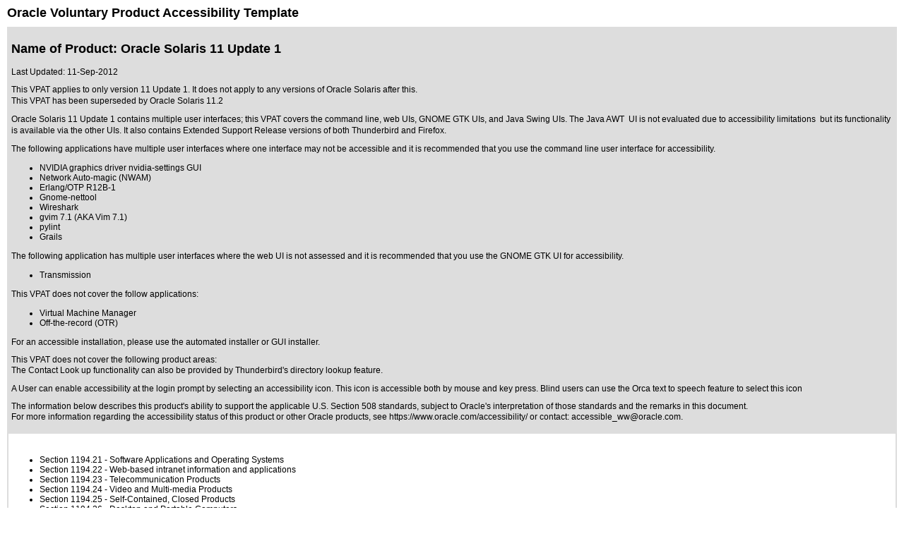

--- FILE ---
content_type: text/html; charset=UTF-8
request_url: https://www.oracle.com/latam/corporate/accessibility/templates/t2-2660.html
body_size: 11536
content:




<!-- BEGIN:  oVPAT_C/Display -->






<!DOCTYPE html>

<html lang="en-US" class="no-js"><head>
<title>VPAT - t2-2660</title>
<!--DTM/Launch embed code - Header -->
<script src="//assets.adobedtm.com/6f37a0dc9cdbe818dc4979828b58b88e3f060ea4/satelliteLib-e598c5b61e39a10b402e048e87dd27b0f1cd2d4c.js"></script>

<script>(window.BOOMR_mq=window.BOOMR_mq||[]).push(["addVar",{"rua.upush":"false","rua.cpush":"false","rua.upre":"false","rua.cpre":"false","rua.uprl":"false","rua.cprl":"false","rua.cprf":"false","rua.trans":"SJ-d586abb0-9afd-4633-8eaf-45fb97d3a69b","rua.cook":"true","rua.ims":"false","rua.ufprl":"false","rua.cfprl":"true","rua.isuxp":"false","rua.texp":"norulematch","rua.ceh":"false","rua.ueh":"false","rua.ieh.st":"0"}]);</script>
                              <script>!function(e){var n="https://s.go-mpulse.net/boomerang/";if("False"=="True")e.BOOMR_config=e.BOOMR_config||{},e.BOOMR_config.PageParams=e.BOOMR_config.PageParams||{},e.BOOMR_config.PageParams.pci=!0,n="https://s2.go-mpulse.net/boomerang/";if(window.BOOMR_API_key="DXNLE-YBWWY-AR74T-WMD99-77VRA",function(){function e(){if(!o){var e=document.createElement("script");e.id="boomr-scr-as",e.src=window.BOOMR.url,e.async=!0,i.parentNode.appendChild(e),o=!0}}function t(e){o=!0;var n,t,a,r,d=document,O=window;if(window.BOOMR.snippetMethod=e?"if":"i",t=function(e,n){var t=d.createElement("script");t.id=n||"boomr-if-as",t.src=window.BOOMR.url,BOOMR_lstart=(new Date).getTime(),e=e||d.body,e.appendChild(t)},!window.addEventListener&&window.attachEvent&&navigator.userAgent.match(/MSIE [67]\./))return window.BOOMR.snippetMethod="s",void t(i.parentNode,"boomr-async");a=document.createElement("IFRAME"),a.src="about:blank",a.title="",a.role="presentation",a.loading="eager",r=(a.frameElement||a).style,r.width=0,r.height=0,r.border=0,r.display="none",i.parentNode.appendChild(a);try{O=a.contentWindow,d=O.document.open()}catch(_){n=document.domain,a.src="javascript:var d=document.open();d.domain='"+n+"';void(0);",O=a.contentWindow,d=O.document.open()}if(n)d._boomrl=function(){this.domain=n,t()},d.write("<bo"+"dy onload='document._boomrl();'>");else if(O._boomrl=function(){t()},O.addEventListener)O.addEventListener("load",O._boomrl,!1);else if(O.attachEvent)O.attachEvent("onload",O._boomrl);d.close()}function a(e){window.BOOMR_onload=e&&e.timeStamp||(new Date).getTime()}if(!window.BOOMR||!window.BOOMR.version&&!window.BOOMR.snippetExecuted){window.BOOMR=window.BOOMR||{},window.BOOMR.snippetStart=(new Date).getTime(),window.BOOMR.snippetExecuted=!0,window.BOOMR.snippetVersion=12,window.BOOMR.url=n+"DXNLE-YBWWY-AR74T-WMD99-77VRA";var i=document.currentScript||document.getElementsByTagName("script")[0],o=!1,r=document.createElement("link");if(r.relList&&"function"==typeof r.relList.supports&&r.relList.supports("preload")&&"as"in r)window.BOOMR.snippetMethod="p",r.href=window.BOOMR.url,r.rel="preload",r.as="script",r.addEventListener("load",e),r.addEventListener("error",function(){t(!0)}),setTimeout(function(){if(!o)t(!0)},3e3),BOOMR_lstart=(new Date).getTime(),i.parentNode.appendChild(r);else t(!1);if(window.addEventListener)window.addEventListener("load",a,!1);else if(window.attachEvent)window.attachEvent("onload",a)}}(),"".length>0)if(e&&"performance"in e&&e.performance&&"function"==typeof e.performance.setResourceTimingBufferSize)e.performance.setResourceTimingBufferSize();!function(){if(BOOMR=e.BOOMR||{},BOOMR.plugins=BOOMR.plugins||{},!BOOMR.plugins.AK){var n="true"=="true"?1:0,t="cookiepresent",a="aodqskdio64ei2lyz4ta-f-77e7316fa-clientnsv4-s.akamaihd.net",i="false"=="true"?2:1,o={"ak.v":"39","ak.cp":"82485","ak.ai":parseInt("604074",10),"ak.ol":"0","ak.cr":9,"ak.ipv":4,"ak.proto":"h2","ak.rid":"23bd19e1","ak.r":35417,"ak.a2":n,"ak.m":"dscx","ak.n":"essl","ak.bpcip":"3.135.9.0","ak.cport":51496,"ak.gh":"104.119.189.215","ak.quicv":"","ak.tlsv":"tls1.3","ak.0rtt":"","ak.0rtt.ed":"","ak.csrc":"-","ak.acc":"","ak.t":"1769525030","ak.ak":"hOBiQwZUYzCg5VSAfCLimQ==BNa3wI+iZodl/ENy8tociV7fRSNz0thb0TuP8VIZVeg9lat//wAInJ8q4r8LSjKs7tpI/H1qmtLxvIpELOWGc9v59xTWEHiEpOoPT2gOnHOAaJOYZUnZ9NtzywdmfmZSwOL+hF6p3FDSdsHftjt8ygvEFfQodr5F0vnsfYsInCWLnXxo9nFJHfaz5NA5B3KaWpvC3wm2ugK+71AdGnZLTvePP4qoaaTir1+qUlsgq/RQm+H+yYUPijmnMW809TxxbDJRuwv3O+DAF5/HgDHr9xucUDC734N8gOfAR3WgftNClbQ3fORZfjLy0CjYLP1XdDcYImokAvxdD13ncrJMhxdIqpEtKrPrP46Ym0rw/fmsWUAs6iz5fojxIfO9zDcm7+6VZtPeOacNg3QzPJlT5SXOiA90+qibsZJPZ7bbs8o=","ak.pv":"517","ak.dpoabenc":"","ak.tf":i};if(""!==t)o["ak.ruds"]=t;var r={i:!1,av:function(n){var t="http.initiator";if(n&&(!n[t]||"spa_hard"===n[t]))o["ak.feo"]=void 0!==e.aFeoApplied?1:0,BOOMR.addVar(o)},rv:function(){var e=["ak.bpcip","ak.cport","ak.cr","ak.csrc","ak.gh","ak.ipv","ak.m","ak.n","ak.ol","ak.proto","ak.quicv","ak.tlsv","ak.0rtt","ak.0rtt.ed","ak.r","ak.acc","ak.t","ak.tf"];BOOMR.removeVar(e)}};BOOMR.plugins.AK={akVars:o,akDNSPreFetchDomain:a,init:function(){if(!r.i){var e=BOOMR.subscribe;e("before_beacon",r.av,null,null),e("onbeacon",r.rv,null,null),r.i=!0}return this},is_complete:function(){return!0}}}}()}(window);</script></head>
<body>
<div>
<div align="center"><link href="https://www.oracle.com/asset/web/css/ocom.css" rel="stylesheet" type="text/css" /> <div align="left"><div align="center"><div align="left"><div id="topofpage"><table cellspacing="0" cellpadding="0" border="0" width="100%"> <tbody> <tr> <td valign="middle"><p><span class="topstoryhead"><a name="topofpage"></a>Oracle Voluntary Product Accessibility Template</span></p></td> </tr> </tbody> </table></div> <div><table cellspacing="0" cellpadding="4" bordercolor="#dddddd" border="1" width="100%" name="Introduction" summary=""> <tbody> <tr bgcolor="#dddddd" valign="top"> <td><h1 class="topstoryhead">Name of Product: Oracle Solaris 11 Update 1</h1> <span class="boldboldcopy">Last Updated:</span> <span class="boldcopy">11-Sep-2012</span></p><p><span class="bodycopy"> This VPAT applies to only version 11 Update 1. It does not apply to any versions of Oracle Solaris after this.<br /></span><span class="bodycopy"> This VPAT has been superseded by <a class="bodylink" href="t2-4249.html">Oracle Solaris 11.2</a></span></p> <div class="bodycopy "><p>Oracle Solaris 11 Update 1 contains multiple user interfaces; this VPAT covers the command line, web UIs, GNOME GTK UIs, and Java Swing UIs. The Java AWT&nbsp; UI is not evaluated due to accessibility limitations&nbsp; but its functionality is available via the other UIs. It also contains Extended Support Release versions of both Thunderbird and Firefox.</p> <p>The following applications have multiple user interfaces where one interface may not be accessible and it is recommended that you use the command line user interface for accessibility.</p> <ul> <li>NVIDIA graphics driver nvidia-settings GUI</li> <li>Network Auto-magic (NWAM)</li> <li>Erlang/OTP R12B-1</li> <li>Gnome-nettool</li> <li>Wireshark</li> <li>gvim 7.1 (AKA Vim 7.1)</li> <li>pylint</li> <li>Grails</li> </ul> <p>The following application has multiple user interfaces where the web UI is not assessed and it is recommended that you use the GNOME GTK UI for accessibility.</p> <ul> <li>Transmission</li> </ul> <p>This VPAT does not cover the follow applications:</p> <ul> <li>Virtual Machine Manager</li> <li>Off-the-record (OTR)</li> </ul> <p>For an accessible installation, please use the automated installer or GUI installer.</p></div> <div class="bodycopy ">This VPAT does not cover the following product areas:<br /><p>The Contact Look up functionality can also be provided by Thunderbird's directory lookup feature.</p></div> <div class="bodycopy "><p>A User can enable accessibility at the login prompt by selecting an accessibility icon. This icon is accessible both by mouse and key press. Blind users can use the Orca text to speech feature to select this icon</p></div> <div class="bodycopy ">The information below describes this product's ability to support the applicable <a class="bodylink" href="http://www.section508.gov/"> U.S. Section 508 standards</a>, subject to <a class="bodylink" href="https://www.oracle.com/corporate/accessibility/oracle-accessibility-program-173235.html"> Oracle's interpretation of those standards</a> and the remarks in this document.</div><p><span class="bodycopy">For more information regarding the accessibility status of this product or other Oracle products, see <a class="bodylink" href="https://www.oracle.com/accessibility/">https://www.oracle.com/accessibility/</a> or contact: <a class="bodylink" href="mailto:%20accessible_ww@oracle.com">accessible_ww@oracle.com</a>.</span></p></td> </tr> <tr> <td align="left" valign="top" colspan="2"><p class="bodycopy">&nbsp;</p><ul><li><a href="#s1194.21" class="bodylink"> Section 1194.21</a> - Software Applications and Operating Systems</li> <li><a href="#s1194.22" class="bodylink">Section 1194.22</a> - Web-based intranet information and applications</li> <li><a href="#s1194.23" class="bodylink">Section 1194.23</a> - Telecommunication Products</li> <li><a href="#s1194.24" class="bodylink">Section 1194.24</a> - Video and Multi-media Products</li> <li><a href="#s1194.25" class="bodylink">Section 1194.25</a> - Self-Contained, Closed Products</li> <li><a href="#s1194.26" class="bodylink">Section 1194.26</a> - Desktop and Portable Computers</li> <li><a href="#s1194.31" class="bodylink">Section 1194.31</a> - Functional Performance Criteria</li> <li><a href="#s1194.41" class="bodylink">Section 1194.41</a> - Information, Documentation and Support</li> </ul> <br />Note: This document is provided for information purposes only and the contents hereof are subject to change without notice. Oracle Corporation does not warrant that this document is error free, nor does it provide any other warranties or conditions, whether expressed orally or implied in law, including implied warranties and conditions of merchantability or fitness for a particular purpose. Oracle Corporation specifically disclaims any liability with respect to this document and no contractual obligations are formed either directly or indirectly by this document. Oracle further makes no representation concerning the ability of assistive technologies or other products to interoperate with Oracle products. This VPAT addresses the named product(s) only and not prerequisite products for which Oracle supplies restricted use licenses.</td></tr> </tbody></table> <br /> <table cellspacing="0" cellpadding="4" bordercolor="#dddddd" border="1"> <caption style="text-align:left;" class="parahead1"><h3><em><a name="s1194.21"></a>Section 1194.21 Software Applications and Operating Systems</em></h3> </caption> <tbody><tr align="left" valign="top"> <th bgcolor="#eeeeee" width="583" class="boldbodycopy" scope="col"><div align="center">Criteria</div></th> <th bgcolor="#eeeeee" width="190" class="boldbodycopy" scope="col"><div align="center">Supporting Features</div></th><th bgcolor="#eeeeee" width="183" abbr="Remarks" class="boldbodycopy" scope="col"><div align="center">Remarks (e.g., definition, equivalent facilitation, scope of support provided)</div></th> </tr> <tr> <td width="583" scope="row"><a name="q2101"></a>1194.21(a) When software is designed to run on a system that has a keyboard, product functions shall be executable from a keyboard where the function itself or the result of performing a function can be discerned textually.</td> <td width="190">Product has been developed to conform to this standard subject to the remarks on the right.</td> <td width="183"><p>The product was tested for:</p> <ul> <li>ability to perform functions from the keyboard only</li> <li>logical movement of focus through the controls</li> <li>proper operation of unique keystrokes and access keys, including those listed in the product documentation.</li> </ul></td> </tr> <tr> <td width="583" scope="row"><a name="q2102"></a>1194.21(b) Applications shall not disrupt or disable activated features of other products that are identified as accessibility features, where those features are developed and documented according to industry standards. Applications also shall not disrupt or disable activated features of any operating system that are identified as accessibility features where the application programming interface for those accessibility features has been documented by the manufacturer of the operating system and is available to the product developer.</td> <td width="190">Product has been developed to conform to this standard subject to the remarks on the right.</td> <td width="183"><p>The product was tested for response to the following operating system accessibility features:</p> <ul> <li>Sticky Keys, Slow Keys and Bounce Keys</li> <li>High Contrast</li> </ul></td> </tr> <tr> <td width="583" scope="row"><a name="q2103"></a>1194.21(c) A well-defined on-screen indication of the current focus shall be provided that moves among interactive interface elements as the input focus changes. The focus shall be programmatically exposed so that assistive technology can track focus and focus changes.</td> <td width="190">Product has been developed to conform to this standard subject to the remarks on the right.</td> <td width="183"><p style="line-height: normal;" class="MsoNormal">The product was tested for:</p> <ul type="disc"> <li style="line-height: normal;" class="MsoNormal">Visual indication of the position of the cursor</li> <li style="line-height: normal;" class="MsoNormal">Current focus location is programmatically exposed</li> </ul></td> </tr> <tr> <td width="583" scope="row"><a name="q2104"></a>1194.21(d) Sufficient information about a user interface element including the identity, operation and state of the element shall be available to assistive technology. When an image represents a program element, the information conveyed by the image must also be available in text.</td> <td width="190">Product has been developed to conform to this standard subject to the remarks on the right.</td> <td width="183"><p>The product was tested for:</p> <ul> <li>Controls have a programmatically associated name</li> <li>Additional state information is programmatically exposed, such as whether a field is &lsquo;required&rsquo;.</li> <li>Images that convey information have meaningful alternative text.</li> </ul> <p>The following applications are missing some labels:</p> <ul> <li>Gnome Accessibility applet wheelchair icon in GDM login window is missing the accessible name.</li> </ul> <p>The following applications have some controls that are not accessible to AT:</p> <ul> <li>Thunderbird</li> <li>Gnome Mousetweaks</li> <li>Connection Properties</li> <li>Magnifier</li> <li>Firefox</li> <li>Gnome calculator</li> <li>GDM Login screen</li> <li>Sun Ray</li> <li>Pidgin</li> </ul></td> </tr> <tr> <td width="583" scope="row"><a name="q2105"></a>1194.21(e) When bitmap images are used to identify controls, status indicators, or other programmatic elements, the meaning assigned to those images shall be consistent throughout an application's performance.</td> <td width="190">Product has been developed to conform to this standard subject to the remarks on the right.</td> <td width="183"><p>The product was tested for:</p> <ul> <li>Images that convey information have meaningful alternative text</li> <li>Images that are decorative are marked so as to be ignored by assistive technology</li> <li>Images are used consistently throughout the product.</li> </ul></td> </tr> <tr> <td width="583" scope="row"><a name="q2106"></a>1194.21(f) Textual information shall be provided through operating system functions for displaying text. The minimum information that shall be made available is text content, text input caret location, and text attributes.</td> <td width="190">Product has been developed to conform to this standard subject to the remarks on the right.</td> <td width="183"><p>The product was tested for:</p> <ul> <li>Text is supplied in a way that is usable by assistive technology on the platform.</li> </ul></td> </tr> <tr> <td width="583" scope="row"><a name="q2107"></a>1194.21(g) Applications shall not override user selected contrast and color selections and other individual display attributes.</td> <td width="190">Product has been developed to conform to this standard subject to the remarks on the right.</td> <td width="183"><p>The product was tested for:</p> <ul> <li>Response to the operating system High Contrast mode</li> <li>Response to the operating system Large Fonts mode</li> </ul></td> </tr> <tr> <td width="583" scope="row"><a name="q2108"></a>1194.21(h) When animation is displayed, the information shall be displayable in at least one non-animated presentation mode at the option of the user.</td> <td width="190">Product has been developed to conform to this standard subject to the remarks on the right.</td> <td width="183"><p>The product was tested for:</p> <ul> <li>Moving, blinking, or scrolling information can be paused.</li> </ul></td> </tr> <tr> <td width="583" scope="row"><a name="q2109"></a>1194.21(i) Color coding shall not be used as the only means of conveying information, indicating an action, prompting a response, or distinguishing a visual element.</td> <td width="190">Product has been developed to conform to this standard subject to the remarks on the right.</td> <td width="183"><p>The product was tested for:</p> <ul> <li>Information conveyed by color is available in text.</li> </ul></td> </tr> <tr> <td width="583" scope="row"><a name="q2110"></a>1194.21(j) When a product permits a user to adjust color and contrast settings, a variety of color selections capable of producing a range of contrast levels shall be provided.</td> <td width="190">Product has been developed to conform to this standard subject to the remarks on the right.</td> <td width="183"><p>The product was tested for:</p> <ul> <li>Text and images of text in non-disabled controls have a luminosity contrast ratio of at least 4.5:1.</li> </ul></td> </tr> <tr> <td width="583" scope="row"><a name="q2111"></a>1194.21(k) Software shall not use flashing or blinking text, objects, or other elements having a flash or blink frequency greater than 2 Hz and lower than 55 Hz.</td> <td width="190">Product has been developed to conform to this standard subject to the remarks on the right.</td> <td width="183"><p>The product was tested for:</p> <ul> <li>No portion of the screen flickers or flashes with a frequency between 2 Hz and 55 Hz.</li> </ul></td> </tr> <tr> <td width="583" scope="row"><a name="q2112"></a>1194.21(l) When electronic forms are used, the form shall allow people using assistive technology to access the information, field elements, and functionality required for completion and submission of the form, including all directions and cues.</td> <td width="190">Product has been developed to conform to this standard subject to the remarks on the right.</td> <td width="183"><p>The product was tested for:</p> <ul> <li>Controls have a programmatically associated name</li> </ul> <p>The following applications do not meet this criteria:</p> <ul> <li>Locale Creator Tool GUI components do not contain Accessible Name</li> </ul></td> </tr> </tbody></table> <p><a href="#topofpage" class="bodylink">back to top</a><br />&nbsp;</p> <table cellspacing="0" cellpadding="4" bordercolor="#dddddd" border="1"> <caption style="text-align:left;" class="parahead1"><h3><em><a name="s1194.22"></a>Section 1194.22 Web-based Internet Information and Applications</em></h3> </caption> <tbody><tr align="left" valign="top"> <th bgcolor="#eeeeee" width="583" class="boldbodycopy" scope="col"><div align="center">Criteria</div></th> <th bgcolor="#eeeeee" width="190" class="boldbodycopy" scope="col"><div align="center">Supporting Features</div></th><th bgcolor="#eeeeee" width="183" abbr="Remarks" class="boldbodycopy" scope="col"><div align="center">Remarks (e.g., definition, equivalent facilitation, scope of support provided)</div></th> </tr> <tr> <td width="583" scope="row"><a name="q2201"></a>1194.22(a) A text equivalent for every non-text element shall be provided (e.g., via &quot;alt&quot;, &quot;longdesc&quot;, or in element content).</td> <td width="190">Product has been developed to conform to this standard subject to the remarks on the right.</td> <td width="183"><p>The product was tested for:</p> <ul> <li>Images that convey information have meaningful alternative text using ALT</li> <li>Images that are decorative are marked up using ALT=&rdquo;&rdquo;</li> <li>Data tables specify SUMMARY or CAPTION</li> </ul> <p>The following application is missing alternate text:</p> <ul> <li>Sun Shared Visualization produces non-text elements that do not have alternate text.</li> </ul></td> </tr> <tr> <td width="583" scope="row"><a name="q2202"></a>1194.22(b) Equivalent alternatives for any multimedia presentation shall be synchronized with the presentation.</td> <td width="190">Not Applicable</td> <td width="183"><p>No multimedia presentation are included in the product.</p></td> </tr> <tr> <td width="583" scope="row"><a name="q2203"></a>1194.22(c) Web pages shall be designed so that all information conveyed with color is also available without color, for example from context or markup.</td> <td width="190">Product has been developed to conform to this standard subject to the remarks on the right.</td> <td width="183"><p>The product has been tested for:</p> <ul> <li>Color or font styles are not used as the only visual means of conveying information. Textual information is available In addition to color and font style.</li> </ul></td> </tr> <tr> <td width="583" scope="row"><a name="q2204"></a>1194.22(d) Documents shall be organized so they are readable without requiring an associated style sheet.</td> <td width="190">Product has been developed to conform to this standard subject to the remarks on the right.</td> <td width="183"><p>The product was tested for:</p> <ul> <li>Style sheets are used only to change the layout and presentation of the screen</li> </ul></td> </tr> <tr> <td width="583" scope="row"><a name="q2205"></a>1194.22(e) Redundant text links shall be provided for each active region of a server-side image map.</td> <td width="190">Not Applicable</td> <td width="183"><p>Server-side image maps are not used.</p></td> </tr> <tr> <td width="583" scope="row"><a name="q2206"></a>1194.22(f) Client-side image maps shall be provided instead of server-side image maps except where the regions cannot be defined with an available geometric shape.</td> <td width="190">Not Applicable</td> <td width="183"><p>Client-side image maps are not used.<br /> &nbsp;</p></td> </tr> <tr> <td width="583" scope="row"><a name="q2207"></a>1194.22(g) Row and column headers shall be identified for data tables.</td> <td width="190">Product has been developed to conform to this standard subject to the remarks on the right.</td> <td width="183"><p>The product was tested for:</p> <ul> <li>Table usage &ndash; only data tables, as opposed to layout tables, use table elements of TH and CAPTION and table attributes of SUMMARY, SCOPE, HEADERS and AXIS</li> <li>Each column of a data table is marked up with TH and SCOPE=&rdquo;COL&rdquo;</li> <li>Each row of a data table has at least one column marked as the row header with SCOPE=&rdquo;ROW&rdquo;</li> </ul></td> </tr> <tr> <td width="583" scope="row"><a name="q2208"></a>1194.22(h) Markup shall be used to associate data cells and header cells for data tables that have two or more logical levels of row or column headers.</td> <td width="190">Product has been developed to conform to this standard subject to the remarks on the right.</td> <td width="183"><p>The product was tested for:</p> <ul> <li>Complex data tables with multiple levels of table headings use the ID, HEADERS, and AXIS attributes.</li> </ul></td> </tr> <tr> <td width="583" scope="row"><a name="q2209"></a>1194.22(i) Frames shall be titled with text that facilitates frame identification and navigation.</td> <td width="190">Product has been developed to conform to this standard subject to the remarks on the right.</td> <td width="183"><p>The product was tested for:</p> <ul> <li>FRAMES are titled with meaningful text</li> </ul></td> </tr> <tr> <td width="583" scope="row"><a name="q2210"></a>1194.22(j) Pages shall be designed to avoid causing the screen to flicker with a frequency greater than 2 Hz and lower than 55 Hz.</td> <td width="190">Not Applicable</td> <td width="183"><p>No portion of the screen flickers or flashes with a frequency between 2 Hz and 55 Hz.</p></td> </tr> <tr> <td width="583" scope="row"><a name="q2211"></a>1194.22(k) A text-only page, with equivalent information or functionality, shall be provided to make a web site comply with the provisions of this part, when compliance cannot be accomplished in any other way. The content of the text-only page shall be updated whenever the primary page changes.</td> <td width="190">Product has been developed to conform to this standard subject to the remarks on the right.</td> <td width="183"><p>Text&ndash;only pages are not necessary because pages have been coded to meet other applicable standards, to the extent indicated.</p></td> </tr> <tr> <td width="583" scope="row"><a name="q2212"></a>1194.22(l) When pages utilize scripting languages to display content, or to create interface elements, the information provided by the script shall be identified with functional text that can be read by assistive technology.</td> <td width="190">Product has been developed to conform to this standard subject to the remarks on the right.</td> <td width="183"><p>The product was tested for:</p> <ul> <li>Content generated by JavaScript has been coded to meet other applicable standards</li> </ul></td> </tr> <tr> <td width="583" scope="row"><a name="q2213"></a>1194.22(m) When a web page requires that an applet, plug-in or other application be present on the client system to interpret page content, the page must provide a link to a plug-in or applet that complies with &sect;1194.21(a) through (l).</td> <td width="190">Not Applicable</td> <td width="183"><p>Web pages do not require additional plug-ins, applets or applications.</p></td> </tr> <tr> <td width="583" scope="row"><a name="q2214"></a>1194.22(n) When electronic forms are designed to be completed on-line, the form shall allow people using assistive technology to access the information, field elements, and functionality required for completion and submission of the form, including all directions and cues.</td> <td width="190">Product has been developed to conform to this standard subject to the remarks on the right.</td> <td width="183"><p>The product has been tested for:</p> <ul> <li>Form elements have been associated with text labels, the labels are accessible to at-tool</li> </ul></td> </tr> <tr> <td width="583" scope="row"><a name="q2215"></a>1194.22(o) A method shall be provided that permits users to skip repetitive navigation links.</td> <td width="190">Product has been developed to conform to this standard subject to the remarks on the right.</td> <td width="183"><p>The product was tested for:</p> <ul> <li>A &lsquo;Skip to Main Content&rsquo; link is provided to skip repetitive navigation links at the top of the page.</li> </ul></td> </tr> <tr> <td width="583" scope="row"><a name="q2216"></a>1194.22(p) When a timed response is required, the user shall be alerted and given sufficient time to indicate more time is required.</td> <td width="190">Product has been developed to conform to this standard subject to the remarks on the right.</td> <td width="183"><p>The product was tested for:</p> <ul> <li>Time limits can be extended by the user.</li> </ul></td> </tr> </tbody></table> <p>Note to 1194.22: The Board interprets paragraphs (a) through (k) of this section as consistent with the following priority 1 Checkpoints of the Web Content Accessibility Guidelines 1.0 (WCAG 1.0) (May 5 1999) published by the Web Accessibility Initiative of the World Wide Web Consortium: Paragraph (a) - 1.1, (b) - 1.4, (c) - 2.1, (d) - 6.1, (e) - 1.2, (f) - 9.1, (g) - 5.1, (h) - 5.2, (i) - 12.1, (j) - 7.1, (k) - 11.4.</p> <p><a href="#topofpage" class="bodylink">back to top</a><br />&nbsp;</p> <table cellspacing="0" cellpadding="4" bordercolor="#dddddd" border="1"> <caption style="text-align:left;" class="parahead1"><h3><em><a name="s1194.23"></a>Section 1194.23 Telecommunications Products</em></h3> </caption> <tbody><tr align="left" valign="top"> <th bgcolor="#eeeeee" width="583" class="boldbodycopy" scope="col"><div align="center">Criteria</div></th> <th bgcolor="#eeeeee" width="190" class="boldbodycopy" scope="col"><div align="center">Supporting Features</div></th><th bgcolor="#eeeeee" width="183" abbr="Remarks" class="boldbodycopy" scope="col"><div align="center">Remarks (e.g., definition, equivalent facilitation, scope of support provided)</div></th> </tr> <tr> <td width="583" scope="row"><a name="q2301"></a>1194.23(a) Telecommunications products or systems which provide a function allowing voice communication and which do not themselves provide a TTY functionality shall provide a standard non-acoustic connection point for TTYs. Microphones shall be capable of being turned on and off to allow the user to intermix speech with TTY use.</td> <td width="190">Not Applicable</td> <td width="183">&nbsp;</td> </tr> <tr> <td width="583" scope="row"><a name="q2302"></a>1194.23(b) Telecommunications products which include voice communication functionality shall support all commonly used cross-manufacturer non-proprietary standard TTY signal protocols.</td> <td width="190">Not Applicable</td> <td width="183">&nbsp;</td> </tr> <tr> <td width="583" scope="row"><a name="q2303"></a>1194.23(c) Voice mail, auto-attendant, and interactive voice response telecommunications systems shall be usable by TTY users with their TTYs.</td> <td width="190">Not Applicable</td> <td width="183">&nbsp;</td> </tr> <tr> <td width="583" scope="row"><a name="q2304"></a>1194.23(d) Voice mail, messaging, auto-attendant, and interactive voice response telecommunications systems that require a response from a user within a time interval, shall give an alert when the time interval is about to run out, and shall provide sufficient time for the user to indicate more time is required.</td> <td width="190">Not Applicable</td> <td width="183">&nbsp;</td> </tr> <tr> <td width="583" scope="row"><a name="q2305"></a>1194.23(e) Where provided, caller identification and similar telecommunications functions shall also be available for users of TTYs, and for users who cannot see displays.</td> <td width="190">Not Applicable</td> <td width="183">&nbsp;</td> </tr> <tr> <td width="583" scope="row"><a name="q2306"></a>1194.23(f) For transmitted voice signals, telecommunications products shall provide a gain adjustable up to a minimum of 20 dB. For incremental volume control, at least one intermediate step of 12 dB of gain shall be provided.</td> <td width="190">Not Applicable</td> <td width="183">&nbsp;</td> </tr> <tr> <td width="583" scope="row"><a name="q2307"></a>1194.23(g) If the telecommunications product allows a user to adjust the receive volume, a function shall be provided to automatically reset the volume to the default level after every use.</td> <td width="190">Not Applicable</td> <td width="183">&nbsp;</td> </tr> <tr> <td width="583" scope="row"><a name="q2308"></a>1194.23(h) Where a telecommunications product delivers output by an audio transducer which is normally held up to the ear, a means for effective magnetic wireless coupling to hearing technologies shall be provided.</td> <td width="190">Not Applicable</td> <td width="183">&nbsp;</td> </tr> <tr> <td width="583" scope="row"><a name="q2309"></a>1194.23(i) Interference to hearing technologies (including hearing aids, cochlear implants, and assistive listening devices) shall be reduced to the lowest possible level that allows a user of hearing technologies to utilize the telecommunications product.</td> <td width="190">Not Applicable</td> <td width="183">&nbsp;</td> </tr> <tr> <td width="583" scope="row"><a name="q2310"></a>1194.23(j) Products that transmit or conduct information or communication, shall pass through cross-manufacturer, non-proprietary, industry-standard codes, translation protocols, formats or other information necessary to provide the information or communication in a usable format. Technologies which use encoding, signal compression, format transformation, or similar techniques shall not remove information needed for access or shall restore it upon delivery.</td> <td width="190">Not Applicable</td> <td width="183">&nbsp;</td> </tr> <tr> <td width="583" scope="row"><a name="q2311"></a>1194.23(k)(1) For products which have mechanically operated controls or keys, controls and keys shall be tactilely discernible without activating the controls or keys.</td> <td width="190">Not Applicable</td> <td width="183">&nbsp;</td> </tr> <tr> <td width="583" scope="row"><a name="q2312"></a>1194.23(k)(2) For products which have mechanically operated controls or keys, controls do not require tight grasping, pinching or twisting of the wrist to operate.</td> <td width="190">Not Applicable</td> <td width="183">&nbsp;</td> </tr> <tr> <td width="583" scope="row"><a name="q2313"></a>1194.23(k)(3) If key repeat is supported, the delay before repeat shall be adjustable to at least 2 seconds. Key repeat rate shall be adjustable to 2 seconds per character.</td> <td width="190">Not Applicable</td> <td width="183">&nbsp;</td> </tr> <tr> <td width="583" scope="row"><a name="q2314"></a>1194.23(k)(4) The status of all locking or toggle controls or keys shall be visually discernible, and discernible either through touch or sound.</td> <td width="190">Not Applicable</td> <td width="183">&nbsp;</td> </tr> </tbody></table> <p><a href="#topofpage" class="bodylink">back to top</a><br />&nbsp;</p> <table cellspacing="0" cellpadding="4" bordercolor="#dddddd" border="1"> <caption style="text-align:left;" class="parahead1"><h3><em><a name="s1194.24"></a>Section 1194.24 Video and Multimedia Products</em></h3> </caption> <tbody><tr align="left" valign="top"> <th bgcolor="#eeeeee" width="583" class="boldbodycopy" scope="col"><div align="center">Criteria</div></th> <th bgcolor="#eeeeee" width="190" class="boldbodycopy" scope="col"><div align="center">Supporting Features</div></th><th bgcolor="#eeeeee" width="183" abbr="Remarks" class="boldbodycopy" scope="col"><div align="center">Remarks (e.g., definition, equivalent facilitation, scope of support provided)</div></th> </tr> <tr> <td width="583" scope="row"><a name="q2401"></a>1194.24(a) All analog television displays 13 inches and larger, and computer equipment that includes analog television receiver or display circuitry, shall be equipped with caption decoder circuitry which appropriately receives, decodes, and displays closed captions from broadcast, cable, videotape, and DVD signals. As soon as practicable, but not later than July 1, 2002, widescreen digital television (DTV) displays measuring at least 7.8 inches vertically, DTV sets with conventional displays measuring at least 13 inches vertically, and stand-alone DTV tuners, whether or not they are marketed with display screens, and computer equipment that includes DTV receiver or display circuitry, shall be equipped with caption decoder circuitry which appropriately receives, decodes, and displays closed captions from broadcast, cable, videotape, and DVD signals.</td> <td width="190">Not Applicable</td> <td width="183">&nbsp;</td> </tr> <tr> <td width="583" scope="row"><a name="q2402"></a>1194.24(b) Television tuners, including tuner cards for use in computers, shall be equipped with secondary audio program playback circuitry.</td> <td width="190">Not Applicable</td> <td width="183">&nbsp;</td> </tr> <tr> <td width="583" scope="row"><a name="q2403"></a>1194.24(c) All training and informational video and multimedia productions which support the agency's mission, regardless of format, that contain speech or other audio information necessary for the comprehension of the content, shall be open or closed captioned.</td> <td width="190">Not Applicable</td> <td width="183">&nbsp;</td> </tr> <tr> <td width="583" scope="row"><a name="q2404"></a>1194.24(d) All training and informational video and multimedia productions which support the agency's mission, regardless of format, that contain visual information necessary for the comprehension of the content, shall be audio described.</td> <td width="190">Not Applicable</td> <td width="183">&nbsp;</td> </tr> <tr> <td width="583" scope="row"><a name="q2405"></a>1194.24(e) Display or presentation of alternate text presentation or audio descriptions shall be user-selectable unless permanent.</td> <td width="190">Not Applicable</td> <td width="183">&nbsp;</td> </tr> </tbody></table> <p><a href="#topofpage" class="bodylink">back to top</a><br />&nbsp;</p> <table cellspacing="0" cellpadding="4" bordercolor="#dddddd" border="1"> <caption style="text-align:left;" class="parahead1"><h3><em><a name="s1194.25"></a>Section 1194.25 Self Contained, Closed Products</em></h3> </caption> <tbody><tr align="left" valign="top"> <th bgcolor="#eeeeee" width="583" class="boldbodycopy" scope="col"><div align="center">Criteria</div></th> <th bgcolor="#eeeeee" width="190" class="boldbodycopy" scope="col"><div align="center">Supporting Features</div></th><th bgcolor="#eeeeee" width="183" abbr="Remarks" class="boldbodycopy" scope="col"><div align="center">Remarks (e.g., definition, equivalent facilitation, scope of support provided)</div></th> </tr> <tr> <td width="583" scope="row"><a name="q2501"></a>1194.25(a) Self contained products shall be usable by people with disabilities without requiring an end-user to attach assistive technology to the product. Personal headsets for private listening are not assistive technology.</td> <td width="190">Not Applicable</td> <td width="183">&nbsp;</td> </tr> <tr> <td width="583" scope="row"><a name="q2502"></a>1194.25(b) When a timed response is required, the user shall be alerted and given sufficient time to indicate more time is required.</td> <td width="190">Not Applicable</td> <td width="183">&nbsp;</td> </tr> <tr> <td width="583" scope="row"><a name="q2503"></a>1194.25(c) Where a product utilizes touchscreens or contact-sensitive controls, an input method shall be provided that complies with Section 1194.23 (k) (1) through (4).</td> <td width="190">Not Applicable</td> <td width="183">&nbsp;</td> </tr> <tr> <td width="583" scope="row"><a name="q2504"></a>1194.25(d) When biometric forms of user identification or control are used, an alternative form of identification or activation, which does not require the user to possess particular biological characteristics, shall also be provided.</td> <td width="190">Not Applicable</td> <td width="183">&nbsp;</td> </tr> <tr> <td width="583" scope="row"><a name="q2505"></a>1194.25(e) When products provide auditory output, the audio signal shall be provided at a standard signal level through an industry standard connector that will allow for private listening. The product must provide the ability to interrupt, pause, and restart the audio at anytime.</td> <td width="190">Not Applicable</td> <td width="183">&nbsp;</td> </tr> <tr> <td width="583" scope="row"><a name="q2506"></a>1194.25(f) When products deliver voice output in a public area, incremental volume control shall be provided with output amplification up to a level of at least 65 dB. Where the ambient noise level of the environment is above 45 dB, a volume gain of at least 20 dB above the ambient level shall be user selectable. A function shall be provided to automatically reset the volume to the default level after every use.</td> <td width="190">Not Applicable</td> <td width="183">&nbsp;</td> </tr> <tr> <td width="583" scope="row"><a name="q2507"></a>1194.25(g) Color coding shall not be used as the only means of conveying information, indicating an action, prompting a response, or distinguishing a visual element.</td> <td width="190">Not Applicable</td> <td width="183">&nbsp;</td> </tr> <tr> <td width="583" scope="row"><a name="q2508"></a>1194.25(h) When a product permits a user to adjust color and contrast settings, a range of color selections capable of producing a variety of contrast levels shall be provided.</td> <td width="190">Not Applicable</td> <td width="183">&nbsp;</td> </tr> <tr> <td width="583" scope="row"><a name="q2509"></a>1194.25(i) Products shall be designed to avoid causing the screen to flicker with a frequency greater than 2 Hz and lower than 55 Hz.</td> <td width="190">Not Applicable</td> <td width="183">&nbsp;</td> </tr> <tr> <td width="583" scope="row"><a name="q2510"></a>1194.25(j)(1) The position of any operable control shall be determined with respect to a vertical plane, which is 48 inches in length, centered on the operable control, and at the maximum protrusion of the product within the 48 inch length on products which are freestanding, non-portable, and intended to be used in one location and which have operable controls.</td> <td width="190">Not Applicable</td> <td width="183">&nbsp;</td> </tr> <tr> <td width="583" scope="row"><a name="q2511"></a>1194.25(j)(2) Where any operable control is 10 inches or less behind the reference plane, the height shall be 54 inches maximum and 15 inches minimum above the floor.</td> <td width="190">Not Applicable</td> <td width="183">&nbsp;</td> </tr> <tr> <td width="583" scope="row"><a name="q2512"></a>1194.25(j)(3) Where any operable control is more than 10 inches and not more than 24 inches behind the reference plane, the height shall be 46 inches maximum and 15 inches minimum above the floor.</td> <td width="190">Not Applicable</td> <td width="183">&nbsp;</td> </tr> <tr> <td width="583" scope="row"><a name="q2513"></a>1194.25(j)(4) Operable controls shall not be more than 24 inches behind the reference plane.</td> <td width="190">Not Applicable</td> <td width="183">&nbsp;</td> </tr> </tbody></table> <p><a href="#topofpage" class="bodylink">back to top</a><br />&nbsp;</p> <table cellspacing="0" cellpadding="4" bordercolor="#dddddd" border="1"> <caption style="text-align:left;" class="parahead1"><h3><em><a name="s1194.26"></a>Section 1194.26 Desktop and Portable Computers</em></h3> </caption> <tbody><tr align="left" valign="top"> <th bgcolor="#eeeeee" width="583" class="boldbodycopy" scope="col"><div align="center">Criteria</div></th> <th bgcolor="#eeeeee" width="190" class="boldbodycopy" scope="col"><div align="center">Supporting Features</div></th><th bgcolor="#eeeeee" width="183" abbr="Remarks" class="boldbodycopy" scope="col"><div align="center">Remarks (e.g., definition, equivalent facilitation, scope of support provided)</div></th> </tr> <tr> <td width="583" scope="row"><a name="q2601"></a>1194.26(a) All mechanically operated controls and keys shall comply with Section 1194.23 (k) (1) through (4).</td> <td width="190">Not Applicable</td> <td width="183">&nbsp;</td> </tr> <tr> <td width="583" scope="row"><a name="q2602"></a>1194.26(b) If a product utilizes touchscreens or touch-operated controls, an input method shall be provided that complies with Section 1194.23 (k) (1) through (4).</td> <td width="190">Not Applicable</td> <td width="183">&nbsp;</td> </tr> <tr> <td width="583" scope="row"><a name="q2603"></a>1194.26(c) When biometric forms of user identification or control are used, an alternative form of identification or activation, which does not require the user to possess particular biological characteristics, shall also be provided.</td> <td width="190">Not Applicable</td> <td width="183">&nbsp;</td> </tr> <tr> <td width="583" scope="row"><a name="q2604"></a>1194.26(d) Where provided, at least one of each type of expansion slots, ports and connectors shall comply with publicly available industry standards.</td> <td width="190">Not Applicable</td> <td width="183">&nbsp;</td> </tr> </tbody></table> <p><a href="#topofpage" class="bodylink">back to top</a><br />&nbsp;</p> <table cellspacing="0" cellpadding="4" bordercolor="#dddddd" border="1"> <caption style="text-align:left;" class="parahead1"><h3><em><a name="s1194.31"></a>Section 1194.31 Functional Performance Criteria</em></h3> </caption> <tbody><tr align="left" valign="top"> <th bgcolor="#eeeeee" width="583" class="boldbodycopy" scope="col"><div align="center">Criteria</div></th> <th bgcolor="#eeeeee" width="190" class="boldbodycopy" scope="col"><div align="center">Supporting Features</div></th><th bgcolor="#eeeeee" width="183" abbr="Remarks" class="boldbodycopy" scope="col"><div align="center">Remarks (e.g., definition, equivalent facilitation, scope of support provided)</div></th> </tr> <tr> <td width="583" scope="row"><a name="q3101"></a>1194.31(a) At least one mode of operation and information retrieval that does not require user vision shall be provided, or support for assistive technology used by people who are blind or visually impaired shall be provided.</td> <td width="190">Yes</td> <td width="183">Subject to the information provided in this document, this product has been developed to conform to the applicable technical provisions of the 508 standards.<br /> &nbsp;</td> </tr> <tr> <td width="583" scope="row"><a name="q3102"></a>1194.31(b) At least one mode of operation and information retrieval that does not require visual acuity greater than 20/70 shall be provided in audio and enlarged print output working together or independently, or support for assistive technology used by people who are visually impaired shall be provided.</td> <td width="190">Yes</td> <td width="183">Subject to the information provided in this document, this product has been developed to conform to the applicable technical provisions of the 508 standards.&nbsp;</td> </tr> <tr> <td width="583" scope="row"><a name="q3103"></a>1194.31(c) At least one mode of operation and information retrieval that does not require user hearing shall be provided, or support for assistive technology used by people who are deaf or hard of hearing shall be provided.</td> <td width="190">Yes</td> <td width="183">Subject to the information provided in this document, this product has been developed to conform to the applicable technical provisions of the 508 standards.&nbsp;</td> </tr> <tr> <td width="583" scope="row"><a name="q3104"></a>1194.31(d) Where audio information is important for the use of a product, at least one mode of operation and information retrieval shall be provided in an enhanced auditory fashion, or support for assistive hearing devices shall be provided.</td> <td width="190">Yes</td> <td width="183">Subject to the information provided in this document, this product has been developed to conform to the applicable technical provisions of the 508 standards.&nbsp;</td> </tr> <tr> <td width="583" scope="row"><a name="q3105"></a>1194.31(e) At least one mode of operation and information retrieval that does not require user speech shall be provided, or support for assistive technology used by people with disabilities shall be provided.</td> <td width="190">Yes</td> <td width="183">Subject to the information provided in this document, this product has been developed to conform to the applicable technical provisions of the 508 standards.&nbsp;</td> </tr> <tr> <td width="583" scope="row"><a name="q3106"></a>1194.31(f) At least one mode of operation and information retrieval that does not require fine motor control or simultaneous actions and that is operable with limited reach and strength shall be provided.</td> <td width="190">Yes</td> <td width="183">Subject to the information provided in this document, this product has been developed to conform to the applicable technical provisions of the 508 standards.&nbsp;</td> </tr> </tbody></table> <p><a href="#topofpage" class="bodylink">back to top</a><br />&nbsp;</p> <table cellspacing="0" cellpadding="4" bordercolor="#dddddd" border="1"> <caption style="text-align:left;" class="parahead1"><h3><em><a name="s1194.41"></a>Section 1194.41 Information, Documentation and Support</em></h3> </caption> <tbody><tr align="left" valign="top"> <th bgcolor="#eeeeee" width="583" class="boldbodycopy" scope="col"><div align="center">Criteria</div></th> <th bgcolor="#eeeeee" width="190" class="boldbodycopy" scope="col"><div align="center">Supporting Features</div></th><th bgcolor="#eeeeee" width="183" abbr="Remarks" class="boldbodycopy" scope="col"><div align="center">Remarks (e.g., definition, equivalent facilitation, scope of support provided)</div></th> </tr> <tr> <td width="583" scope="row"><a name="q4101"></a>1194.41(a) Product support documentation provided to end-users shall be made available in alternate formats upon request, at no additional charge.</td> <td width="190">Documentation for this product is available in accessible electronic format.</td> <td width="183">&nbsp;</td> </tr> <tr> <td width="583" scope="row"><a name="q4102"></a>1194.41(b) End-users shall have access to a description of the accessibility and compatibility features of products in alternate formats or alternate methods upon request, at no additional charge.</td> <td width="190">Documentation for this product is available in accessible electronic format.</td> <td width="183">&nbsp;</td> </tr> <tr> <td width="583" scope="row"><a name="q4103"></a>1194.41(c) Support services for products shall accommodate the communication needs of end-users with disabilities.</td> <td width="190">Oracle customers have access to electronic support through My Oracle Support or by calling Oracle Support at 1.800.223.1711. Hearing-impaired customers in the U.S. who wish to speak to an Oracle Support representative may use a telecommunications relay service (TRS). Information about the TRS is available at <a href="http://www.fcc.gov/cgb/consumerfacts/trs.html"> http://www.fcc.gov/cgb/consumerfacts/trs.html</a>, and a list of telephone numbers is available at <a href="http://www.fcc.gov/cgb/dro/trsphonebk.html"> http://www.fcc.gov/cgb/dro/trsphonebk.html</a>. International hearing-impaired customers should use the TRS at +1.605.224.1837. An Oracle Support engineer will respond to technical issues according to the standard service request process.</td> <td width="183">&nbsp;&nbsp;</td> </tr> </tbody></table> <p><a href="#topofpage" class="bodylink">back to top</a><br />&nbsp;</p></div></div></div></div></div> <!-- SS_BEGIN_SNIPPET(fragment4,1)--><!-- SS_END_SNIPPET(fragment4,1)--><!--SS_BEGIN_SNIPPET(fragment2,1)--> <!-- No SC code for Education site --><!-- Start SiteCatalyst code --><!-- End SiteCatalyst code --><!--SS_END_SNIPPET(fragment2,1)--><!--SS_BEGIN_SNIPPET(fragment3,ui)--><!--SS_END_SNIPPET(fragment3,ui)--></body></html>

</div>

<!-- Start SiteCatalyst code   -->
<script language="JavaScript" src="https://www.oracleimg.com/us/assets/metrics/ora_ocom.js"></script>
<!-- End SiteCatalyst code -->

<!--DTM/Launch embed code - Footer -->
<script type="text/javascript">_satellite.pageBottom();</script>

</body>

</html>

<!-- END:  oVPAT_C/Display -->

